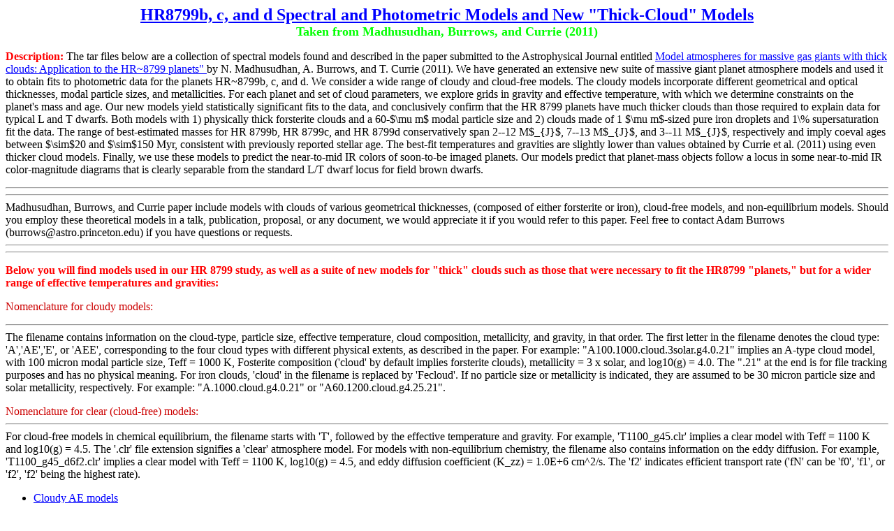

--- FILE ---
content_type: text/html
request_url: https://www.astro.princeton.edu/~burrows/8799/8799.html
body_size: 2881
content:
<HTML>
<HEAD>
   <TITLE>Irradiated Planet Models</TITLE>
</HEAD>
<BODY TEXT="#000000" BGCOLOR="#ffffff" LINK="#0000FF" VLINK="#CC1A8B" ALINK="#FF0000">

<CENTER><B><U><FONT COLOR="#0000FF"><FONT SIZE=+2>HR8799b, c, and d Spectral and Photometric Models and New "Thick-Cloud" Models 
</FONT></FONT></U></B></CENTER>

<CENTER></CENTER>

<CENTER><B><FONT COLOR="#00FF00"><FONT SIZE=+1>Taken from Madhusudhan, Burrows, and Currie (2011)</FONT></FONT></B></CENTER>


<CENTER></CENTER>


<P><B><FONT COLOR="#FF0000">Description:</FONT></B>
The tar files below are a collection of spectral models found and described in the paper
submitted to the Astrophysical Journal entitled 
<!--
<a href="http://arXiv.org/abs/astro-ph/0509066">"<i>
-->
<a href="ms.pdf"></i>Model atmospheres for massive gas giants with thick clouds: Application to the HR~8799 planets</i>" </a>
by N. Madhusudhan, A. Burrows, and T. Currie (2011).  
We have generated an extensive new suite of massive giant planet atmosphere models and
used it to obtain fits to photometric data for the planets HR~8799b, c, and d. We
consider a wide range of cloudy and cloud-free models. The cloudy models incorporate
different geometrical and optical thicknesses, modal particle sizes, and metallicities.
For each planet and set of cloud parameters, we explore grids in gravity and effective
temperature, with which we determine constraints on the planet's mass and age.
Our new models yield statistically significant fits to the data, and conclusively confirm
that the HR 8799 planets have much thicker clouds than those required to explain data for
typical L and T dwarfs.  Both models with 1) physically thick forsterite clouds and a 60-$\mu m$
modal particle size and 2) clouds made of 1 $\mu m$-sized pure iron droplets and 1\% supersaturation
fit the data.  The range of best-estimated masses for HR 8799b, HR 8799c, and HR 8799d conservatively
span 2--12 M$_{J}$, 7--13 M$_{J}$, and 3--11 M$_{J}$, respectively and imply coeval ages
between $\sim$20 and $\sim$150 Myr, consistent with previously reported stellar age.
The best-fit temperatures and gravities are slightly lower than values obtained by Currie et al. (2011)
using even thicker cloud models. Finally, we use these models to predict the near-to-mid IR
colors of soon-to-be imaged planets. Our models predict that planet-mass objects follow a
locus in some near-to-mid IR color-magnitude diagrams that is clearly separable from the
standard L/T dwarf locus for field brown dwarfs.

<hr>
<hr>

Madhusudhan, Burrows, and Currie paper include models with clouds of various geometrical thicknesses, 
(composed of either forsterite or iron), cloud-free models, and non-equilibrium models.  
Should you employ these theoretical models in a talk, publication, proposal, 
or any document, we would appreciate it if you would refer to this paper.  
Feel free to contact Adam Burrows (burrows@astro.princeton.edu) if you have questions or requests.

<hr>
<hr>

<P><B><FONT COLOR="#FF0000">Below you will find models used in our HR 8799 study, as well as a suite of new models for "thick" clouds
such as those that were necessary to fit the HR8799 "planets," but for a wider range of effective temperatures and gravities:</FONT></B>
<P>

<FONT COLOR="#CC0000">Nomenclature for cloudy models:</FONT>
<hr>

The filename contains information on the cloud-type, particle size, effective temperature, cloud composition, metallicity, and gravity, in that order. The first letter in the filename denotes the cloud type: 'A','AE','E', or 'AEE', corresponding to the four cloud types with different physical extents, as described in the paper.

For example: "A100.1000.cloud.3solar.g4.0.21" implies an A-type cloud model, with 100 micron modal particle size, Teff = 1000 K, Fosterite composition ('cloud' by default implies forsterite clouds), metallicity = 3 x solar, and log10(g) = 4.0. The ".21" at the end is for file tracking purposes and has no physical meaning. For iron clouds, 'cloud' in the filename is replaced by 'Fecloud'.

If no particle size or metallicity is indicated, they are assumed to be 30 micron particle size and solar metallicity, respectively. For example: "A.1000.cloud.g4.0.21" or "A60.1200.cloud.g4.25.21".


<p>
</p>

<FONT COLOR="#CC0000">Nomenclature for clear (cloud-free) models:</FONT>
<hr>

For cloud-free models in chemical equilibrium, the filename starts with 'T', followed by the effective temperature and gravity. For example, 'T1100_g45.clr' implies a clear model with  Teff = 1100 K and log10(g) = 4.5. The '.clr' file extension signifies a 'clear' atmosphere model.

For models with non-equilibrium chemistry, the filename also contains information on the eddy diffusion. For example, 'T1100_g45_d6f2.clr' implies a clear model with Teff = 1100 K, log10(g) = 4.5, and eddy diffusion coefficient (K_zz) = 1.0E+6 cm^2/s. The 'f2' indicates efficient transport rate ('fN' can be 'f0', 'f1', or 'f2', 'f2' being the highest rate).



<P>
<UL>

<LI><a href="cloud.AE-type.tar.gz">Cloudy AE models</a></LI>
<LI><a href="cloud.AEE-type.tar.gz">Cloudy AEE models</a></LI>
<LI><a href="cloud.A-type.tar.gz">Cloudy A models</a></LI>
<LI><a href="cloud.E-type.tar.gz">Cloudy E models</a></LI>
<LI><a href="clr.tar.gz">Clear models</a></LI>
<LI><a href="clr_neq.tar.gz">Clear non-equilibrium models</a></LI>
<LI><a href="Fe_cloud.tar.gz">Iron Cloud models</a></LI>


</UL></P>

<!--
<a href="http://www.azoft.com/people/seremina/edu/modele-rom.html">View this
page in Romanian</a> courtesy of <a href="http://www.azoft.com/">azoft</a>

-->


<P>

<a href="http://www.pkwteile.de/wissen/hr8799b-c-i-d-spectral-i-fotometryczne-models-and-new-gruby-cloud-modelek">View this
page in Polish.</a>

<P>

<a href="http://hunsci.com/8799-2/">Hungarian translation</a> courtesy of <a
href="http://hunsci.com/">Szabolcs Csintalan</a>

<P>

<a href="https://lestnicy.kiev.ua/translated/hr8799/">Slovakian translation</a>, courtesy of <a href="https://hum2d.com/">Hum2D</a> created by Alexander Minaur

<P>

<a href="https://www.chameleonjohn.com/translations/8799-Indonesian/">Indonesian translation</a> created by Jordan Silean

<P>

<a href="http://www.travel-ticker.com/translations/8799">Portuguese translation</a> created by Diana Gomes

<P>

<a href="https://www.a-writer.org/translation/#HR8799b-c-and-d-Spectral-and-Photometric-Models:DE">German translation</a> created by Philipp Egger

<P>

<a href="https://www.couponobox.com/blog/hr8799b-c-yd-modelos-espectrales-y-fotometricos-y-nuevos-modelos-de-nube-gruesa/">Spanish translation</a> by Ryan Holman from Couponobox.com

<P>

<a href="https://www.bydiscountcodes.co.uk/translations/irradiated-planet-models/">Punjabi Translation</a> by the Bydiscountcodes Team

<P>





</BODY>
</HTML>
